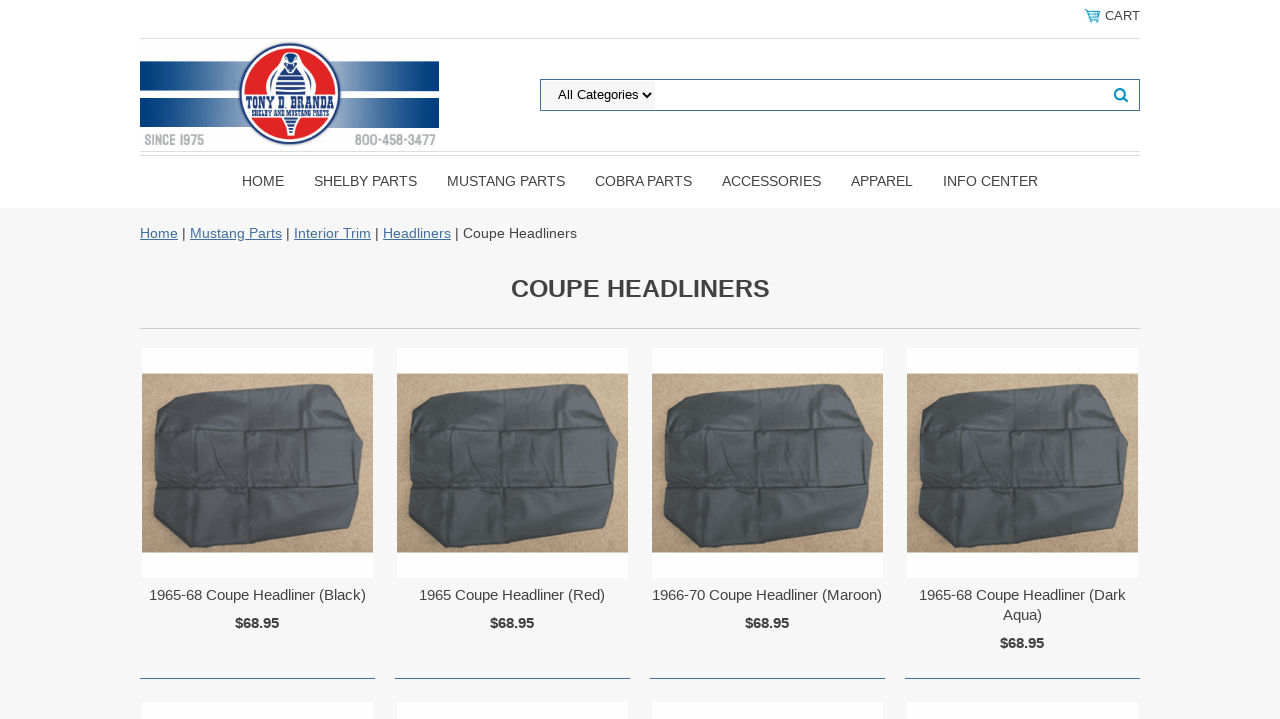

--- FILE ---
content_type: text/html
request_url: https://store.cobranda.com/cohe.html
body_size: 6671
content:
<!DOCTYPE html PUBLIC "-//W3C//DTD XHTML 1.0 Strict//EN" "http://www.w3.org/TR/xhtml1/DTD/xhtml1-strict.dtd"><html><head><meta name="viewport" content="width=device-width, initial-scale=1.0, minimum-scale=1.0, user-scalable=0" /><title>Coupe Headliners</title><link rel="stylesheet" type="text/css" href="https://sep.turbifycdn.com/ay/mobile/css/mmenu_2.css" /><link rel="stylesheet" type="text/css" href="css.css" /><style><!--@media screen and (max-width: 1120px) { #topSearch {float:none;clear:both;width:100%;height:auto!important;}#topSearch select {width:100%}#topSearch #query {width:80%}#topSearch form {top:inherit;-webkit-transform:inherit;-ms-transform:inherit;transform:inherit}}--></style><link rel="stylesheet" type="text/css" href="category.css" /><link rel="stylesheet" type="text/css" href="css-edits.css" /><script type="text/javascript" src="https://ajax.googleapis.com/ajax/libs/jquery/1.11.2/jquery.min.js"></script><!-- Google tag (gtag.js) -->
<script async src="https://www.googletagmanager.com/gtag/js?id=G-5RHBLHQQMK"></script>
<script>
  window.dataLayer = window.dataLayer || [];
  function gtag(){dataLayer.push(arguments);}
  gtag('js', new Date());

  gtag('config', 'G-5RHBLHQQMK');
gtag('config', 'AW-16458924841');

</script>
<!-- Event snippet for Add to cart conversion page -->
<script>
  gtag('event', 'conversion', {'send_to': 'AW-16458924841/AiSSCLew4pcZEKmGnag9'});
</script>

<link rel="apple-touch-icon" sizes="180x180" href="https://sep.turbifycdn.com/ty/cdn/yhst-13525187779972/apple-touch-icon.png">
<link rel="icon" type="image/png" sizes="32x32" href="https://sep.turbifycdn.com/ty/cdn/yhst-13525187779972/favicon-32x32.png">
<link rel="icon" type="image/png" sizes="16x16" href="https://sep.turbifycdn.com/ty/cdn/yhst-13525187779972/favicon-16x16.png">
</head><body><div><header><div class="inner"><div class="cartBar"><a href="https://order.store.turbify.net/yhst-13525187779972/cgi-bin/wg-order?yhst-13525187779972" class="cartLink"><img style="max-width:17.5px;max-height:17.5px" src="https://s.turbifycdn.com/aah/yhst-13525187779972/view-cart-1.png" align="absmiddle"> </img><span>Cart</span></a></div><div id="superbarContainer"> <div id="ys_superbar">
	   <div id="ys_cpers">
		<div id="yscp_welcome_msg"></div>
		<div id="yscp_signin_link"></div>
		<div id="yscp_myaccount_link"></div>
		<div id="yscp_signout_link"></div>
	   </div>
	   <div id="yfc_mini"></div>
	   <div class="ys_clear"></div>
	</div>
      </div><div id="logo-search"><div class="oneMobRow"><a id="hamburger" href="#mmenu"><img style="max-width:25;max-height:30" alt="Menu" src="https://s.turbifycdn.com/aah/yhst-13525187779972/view-cart-2.png" align="absmiddle"> </img></a><span id="logo"><a href="index.html" title=""><img style="max-width:500px;max-height:112px" alt="" src="https://s.turbifycdn.com/aah/yhst-13525187779972/view-cart-3.png" align="absmiddle"> </img></a></span></div><div id="topSearch"><form id="searcharea" name="searcharea" action="nsearch.html" method="GET"><fieldset><select name="section"><option value="">All Categories</option></select><label for="query" class="labelfield"><input type="text" id="query" name="query" placeholder="" ></label><label for="searchsubmit" class="buttonlabel"><input type="submit" id="searchsubmit" class="ys_primary" value="Search" name="searchsubmit"><input type="hidden" value="yhst-13525187779972" name="vwcatalog"></label></fieldset></form>   <script type="text/javascript"> 
                    var isSafari = !!navigator.userAgent.match(/Version\/[\d\.]+.*Safari/); 
                    var isIOS = !!navigator.platform && /iPad|iPhone|iPod/.test(navigator.platform); 
                    if (isSafari && isIOS) { 
                        document.forms["searcharea"].onsubmit = function (searchAreaForm) { 
                            var elementsList = this.elements, queryString = '', url = '', action = this.action; 
                            for(var i = 0; i < elementsList.length; i++) { 
                                if (elementsList[i].name) { 
                                    if (queryString) { 
                                        queryString = queryString + "&" +  elementsList[i].name + "=" + encodeURIComponent(elementsList[i].value); 
                                    } else { 
                                        queryString = elementsList[i].name + "=" + encodeURIComponent(elementsList[i].value); 
                                    } 
                                } 
                            } 
                            if (action.indexOf("?") == -1) { 
                                action = action + "?"; 
                            } 
                            url = action + queryString; 
                            window.location.href = url; 
                            return false; 
                        } 
                    } 
                </script> 
        </div><br clear="all" /></div><nav id="mmenu"><ul id="topNav"><li class="mainNav"><a href="index.html" class="top">Home</a></li><li class="mainNav"><a href="shelbyparts.html" class="top">Shelby Parts</a><ul class="sub"><li><a href="19shpa.html">1965 Shelby Parts</a></li><li><a href="19shpa1.html">1966 Shelby Parts</a></li><li><a href="19shpa2.html">1967 Shelby Parts</a></li><li><a href="19shpa3.html">1968 Shelby Parts</a></li><li><a href="19shpa4.html">1969-70 Shelby Parts</a></li></ul></li><li class="mainNav"><a href="mustangparts.html" class="top">Mustang Parts</a><ul class="sub"><li><a href="body.html">Body & Sheet Metal</a></li><li><a href="brco.html">Brake Components</a></li><li><a href="convertible.html">Convertible Parts</a></li><li><a href="drivetrain.html">Drivetrain Parts</a></li><li><a href="electrical.html">Electrical & Wiring</a></li><li><a href="engine10.html">Engine Parts</a></li><li><a href="exhaust6.html">Exhaust System</a></li><li><a href="exteriortrim.html">Exterior Trim</a></li><li><a href="fuel.html">Fuel System</a></li><li><a href="heatingcooling.html">Heating & Cooling</a></li><li><a href="interiortrim.html">Interior Trim</a></li><li><a href="literature.html">Literature</a></li><li><a href="stripesdecals.html">Stripes & Decals</a></li><li><a href="suspension11.html">Suspension</a></li><li><a href="we.html">Weatherstripping</a></li><li><a href="wheelsbrakes.html">Wheels & Tires</a></li><li><a href="hafa.html">Hardware & Fasteners</a></li></ul></li><li class="mainNav"><a href="cobraparts1.html" class="top">Cobra Parts</a><ul class="sub"><li><a href="interior10.html">Cobra Interior Parts</a></li><li><a href="exterior.html">Cobra Exterior Parts</a></li><li><a href="engine.html">Cobra Engine Parts</a></li></ul></li><li class="mainNav"><a href="accessories1.html" class="top">Accessories</a><ul class="sub"><li><a href="keychains.html">Keychains</a></li><li><a href="diecastmodels.html">Diecast Models</a></li><li><a href="posters.html">Posters</a></li><li><a href="carcovers.html">Car Covers</a></li><li><a href="hofu.html">Home Furnishings</a></li><li><a href="videosdvds.html">Videos & DVDs</a></li><li><a href="fendercovers.html">Fender Covers</a></li><li><a href="miscdressitems.html">Misc. & Dress Items</a></li><li><a href="liplfr.html">License Plates & Frames</a></li><li><a href="ungiit.html">Unique Gift Items</a></li><li><a href="literature.html">Literature</a></li><li><a href="bumperstickers.html">Bumper Stickers</a></li></ul></li><li class="mainNav"><a href="apparel.html" class="top">Apparel</a><ul class="sub"><li><a href="tshirts.html">T-Shirts</a></li><li><a href="sweatshirts.html">Sweatshirts</a></li><li><a href="patches1.html">Patches</a></li><li><a href="bahaca.html">Baseball Hats & Caps</a></li><li><a href="golfshirts.html">Golf Shirts</a></li></ul></li><li class="mainNav"><a href="infocenter.html" class="top">INFO CENTER</a><ul class="sub"><li><a href="techinfo.html">Tech Info</a></li><li><a href="ourhistory.html">Our History</a></li><li><a href="shre.html">Shipping & Returns</a></li><li><a href="privacypolicy.html"></a></li></ul></li></ul></nav></div></header><main><div class="inner"><div class="breadcrumbs"><div><a href="index.html">Home</a> | <a href="mustangparts.html">Mustang Parts</a> | <a href="interiortrim.html">Interior Trim</a> | <a href="headliners.html">Headliners</a> | Coupe Headliners</div></div><div class="section-wrap"><div class="ys_promocategory" id="ys_promocategory" catid="cohe" categoryflag="1"></div><div class="fsection-name"><h1>Coupe Headliners</h1></div><div class="fcontainer"><div class="frow"><div class="fcol c5"><div class="finner"><a href="19coheb.html"><img src="https://s.turbifycdn.com/aah/yhst-13525187779972/1965-68-fastback-interior-lamp-assembly-45.png" width="236" height="236" border="0" hspace="0" vspace="0" alt="1965-68 Coupe Headliner (Black)" data-original="https://s.turbifycdn.com/aah/yhst-13525187779972/1965-68-coupe-headliner-black-37.png" class="fim" /></a><div id="ys_promoitem" itemid="19coheb" itemcode="HL1A"></div><div class="name"><a href="19coheb.html" title="1965-68 Coupe Headliner (Black)">1965-68 Coupe Headliner (Black)</a></div><div class="price-row"><div class="price">$68.95</div></div></div></div><div class="fcol c5"><div class="finner"><a href="19coher.html"><img src="https://s.turbifycdn.com/aah/yhst-13525187779972/1965-68-fastback-interior-lamp-assembly-45.png" width="236" height="236" border="0" hspace="0" vspace="0" alt="1965 Coupe Headliner (Red)" data-original="https://s.turbifycdn.com/aah/yhst-13525187779972/1965-coupe-headliner-red-48.png" class="fim" /></a><div id="ys_promoitem" itemid="19coher" itemcode="HL3R"></div><div class="name"><a href="19coher.html" title="1965 Coupe Headliner (Red)">1965 Coupe Headliner (Red)</a></div><div class="price-row"><div class="price">$68.95</div></div></div></div><div class="fcol c5"><div class="finner"><a href="19cohem.html"><img src="https://s.turbifycdn.com/aah/yhst-13525187779972/1965-68-fastback-interior-lamp-assembly-45.png" width="236" height="236" border="0" hspace="0" vspace="0" alt="1966-70 Coupe Headliner (Maroon)" data-original="https://s.turbifycdn.com/aah/yhst-13525187779972/1966-70-coupe-headliner-maroon-43.png" class="fim" /></a><div id="ys_promoitem" itemid="19cohem" itemcode="HL3M"></div><div class="name"><a href="19cohem.html" title="1966-70 Coupe Headliner (Maroon)">1966-70 Coupe Headliner (Maroon)</a></div><div class="price-row"><div class="price">$68.95</div></div></div></div><div class="fcol c5"><div class="finner"><a href="19cohedaq.html"><img src="https://s.turbifycdn.com/aah/yhst-13525187779972/1965-68-fastback-interior-lamp-assembly-45.png" width="236" height="236" border="0" hspace="0" vspace="0" alt="1965-68 Coupe Headliner (Dark Aqua)" data-original="https://s.turbifycdn.com/aah/yhst-13525187779972/1965-68-coupe-headliner-dark-aqua-36.png" class="fim" /></a><div id="ys_promoitem" itemid="19cohedaq" itemcode="HL3DA"></div><div class="name"><a href="19cohedaq.html" title="1965-68 Coupe Headliner (Dark Aqua)">1965-68 Coupe Headliner (Dark Aqua)</a></div><div class="price-row"><div class="price">$68.95</div></div></div></div></div><div class="frow"><div class="fcol c5"><div class="finner"><a href="19cohembl.html"><img src="https://s.turbifycdn.com/aah/yhst-13525187779972/1965-68-fastback-interior-lamp-assembly-45.png" width="236" height="236" border="0" hspace="0" vspace="0" alt="1965-68 Coupe Headliner (Medium Blue)" data-original="https://s.turbifycdn.com/aah/yhst-13525187779972/1965-68-coupe-headliner-medium-blue-42.png" class="fim" /></a><div id="ys_promoitem" itemid="19cohembl" itemcode="HL3MB"></div><div class="name"><a href="19cohembl.html" title="1965-68 Coupe Headliner (Medium Blue)">1965-68 Coupe Headliner (Medium Blue)</a></div><div class="price-row"><div class="price">$68.95</div></div></div></div><div class="fcol c5"><div class="finner"><a href="19cohedgr.html"><img src="https://s.turbifycdn.com/aah/yhst-13525187779972/1965-68-fastback-interior-lamp-assembly-45.png" width="236" height="236" border="0" hspace="0" vspace="0" alt="1965-68 Coupe Headliner (Dark Green)" data-original="https://s.turbifycdn.com/aah/yhst-13525187779972/1965-68-coupe-headliner-dark-green-36.png" class="fim" /></a><div id="ys_promoitem" itemid="19cohedgr" itemcode="HL3G"></div><div class="name"><a href="19cohedgr.html" title="1965-68 Coupe Headliner (Dark Green)">1965-68 Coupe Headliner (Dark Green)</a></div><div class="price-row"><div class="price">$68.95</div></div></div></div><div class="fcol c5"><div class="finner"><a href="19cohew.html"><img src="https://s.turbifycdn.com/aah/yhst-13525187779972/1965-68-fastback-interior-lamp-assembly-45.png" width="236" height="236" border="0" hspace="0" vspace="0" alt="1965-68 Coupe Headliner (White)" data-original="https://s.turbifycdn.com/aah/yhst-13525187779972/1965-68-coupe-headliner-white-49.png" class="fim" /></a><div id="ys_promoitem" itemid="19cohew" itemcode="HL2A"></div><div class="name"><a href="19cohew.html" title="1965-68 Coupe Headliner (White)">1965-68 Coupe Headliner (White)</a></div><div class="price-row"><div class="price">$68.95</div></div></div></div><div class="fcol c5"><div class="finner"><a href="19cohep.html"><img src="https://s.turbifycdn.com/aah/yhst-13525187779972/1965-68-fastback-interior-lamp-assembly-45.png" width="236" height="236" border="0" hspace="0" vspace="0" alt="1965-68 Coupe Headliner (Parchment)" data-original="https://s.turbifycdn.com/aah/yhst-13525187779972/1965-68-coupe-headliner-parchment-48.png" class="fim" /></a><div id="ys_promoitem" itemid="19cohep" itemcode="HL3P"></div><div class="name"><a href="19cohep.html" title="1965-68 Coupe Headliner (Parchment)">1965-68 Coupe Headliner (Parchment)</a></div><div class="price-row"><div class="price">$68.95</div></div></div></div></div><div class="frow"><div class="fcol c5"><div class="finner"><a href="19coheigo.html"><img src="https://s.turbifycdn.com/aah/yhst-13525187779972/1965-68-fastback-interior-lamp-assembly-45.png" width="236" height="236" border="0" hspace="0" vspace="0" alt="1965-68 Coupe Headliner (Ivy Gold)" data-original="https://s.turbifycdn.com/aah/yhst-13525187779972/1965-68-coupe-headliner-ivy-gold-36.png" class="fim" /></a><div id="ys_promoitem" itemid="19coheigo" itemcode="HL3IG"></div><div class="name"><a href="19coheigo.html" title="1965-68 Coupe Headliner (Ivy Gold)">1965-68 Coupe Headliner (Ivy Gold)</a></div><div class="price-row"><div class="price">$68.95</div></div></div></div><div class="fcol c5"><div class="finner"><a href="19cohes.html"><img src="https://s.turbifycdn.com/aah/yhst-13525187779972/1965-68-fastback-interior-lamp-assembly-45.png" width="236" height="236" border="0" hspace="0" vspace="0" alt="1965-68 Coupe Headliner (Saddle)" data-original="https://s.turbifycdn.com/aah/yhst-13525187779972/1965-68-coupe-headliner-saddle-49.png" class="fim" /></a><div id="ys_promoitem" itemid="19cohes" itemcode="HL3S"></div><div class="name"><a href="19cohes.html" title="1965-68 Coupe Headliner (Saddle)">1965-68 Coupe Headliner (Saddle)</a></div><div class="price-row"><div class="price">$68.95</div></div></div></div><div class="fcol c5"><div class="finner"><a href="19cohea.html"><img src="https://s.turbifycdn.com/aah/yhst-13525187779972/1965-68-fastback-interior-lamp-assembly-45.png" width="236" height="236" border="0" hspace="0" vspace="0" alt="1965-68 Coupe Headliner (Aqua)" data-original="https://s.turbifycdn.com/aah/yhst-13525187779972/1965-68-coupe-headliner-aqua-46.png" class="fim" /></a><div id="ys_promoitem" itemid="19cohea" itemcode="HL3A"></div><div class="name"><a href="19cohea.html" title="1965-68 Coupe Headliner (Aqua)">1965-68 Coupe Headliner (Aqua)</a></div><div class="price-row"><div class="price">$68.95</div></div></div></div><div class="fcol c5"><div class="finner"><a href="19cohelbl.html"><img src="https://s.turbifycdn.com/aah/yhst-13525187779972/1965-68-fastback-interior-lamp-assembly-45.png" width="236" height="236" border="0" hspace="0" vspace="0" alt="1965-68 Coupe Headliner (Light Blue)" data-original="https://s.turbifycdn.com/aah/yhst-13525187779972/1965-68-coupe-headliner-light-blue-36.png" class="fim" /></a><div id="ys_promoitem" itemid="19cohelbl" itemcode="HL3B"></div><div class="name"><a href="19cohelbl.html" title="1965-68 Coupe Headliner (Light Blue)">1965-68 Coupe Headliner (Light Blue)</a></div><div class="price-row"><div class="price">$68.95</div></div></div></div></div><div class="frow"><div class="fcol c5"><div class="finner"><a href="19coheb1.html"><img src="https://s.turbifycdn.com/aah/yhst-13525187779972/1965-68-fastback-interior-lamp-assembly-45.png" width="236" height="236" border="0" hspace="0" vspace="0" alt="1969-70 Coupe Headliner (Black)" data-original="https://s.turbifycdn.com/aah/yhst-13525187779972/1969-70-coupe-headliner-black-43.png" class="fim" /></a><div id="ys_promoitem" itemid="19coheb1" itemcode="HL13"></div><div class="name"><a href="19coheb1.html" title="1969-70 Coupe Headliner (Black)">1969-70 Coupe Headliner (Black)</a></div><div class="price-row"><div class="price">$68.95</div></div></div></div><div class="fcol c5"><div class="finner"><a href="19coheb2.html"><img src="https://s.turbifycdn.com/aah/yhst-13525187779972/1965-68-fastback-interior-lamp-assembly-45.png" width="236" height="236" border="0" hspace="0" vspace="0" alt="1971-73 Coupe Headliner (Black)" data-original="https://s.turbifycdn.com/aah/yhst-13525187779972/1971-73-coupe-headliner-black-43.png" class="fim" /></a><div id="ys_promoitem" itemid="19coheb2" itemcode="HL19"></div><div class="name"><a href="19coheb2.html" title="1971-73 Coupe Headliner (Black)">1971-73 Coupe Headliner (Black)</a></div><div class="price-row"><div class="price">$68.95</div></div></div></div><div class="fcol c5"><div class="finner"><a href="19cohew1.html"><img src="https://s.turbifycdn.com/aah/yhst-13525187779972/1965-68-fastback-interior-lamp-assembly-45.png" width="236" height="236" border="0" hspace="0" vspace="0" alt="1969-70 Coupe Headliner (White)" data-original="https://s.turbifycdn.com/aah/yhst-13525187779972/1969-70-coupe-headliner-white-43.png" class="fim" /></a><div id="ys_promoitem" itemid="19cohew1" itemcode="HL14"></div><div class="name"><a href="19cohew1.html" title="1969-70 Coupe Headliner (White)">1969-70 Coupe Headliner (White)</a></div><div class="price-row"><div class="price">$68.95</div></div></div></div><div class="fcol c5"><div class="finner"><a href="19cohew2.html"><img src="https://s.turbifycdn.com/aah/yhst-13525187779972/1965-68-fastback-interior-lamp-assembly-45.png" width="236" height="236" border="0" hspace="0" vspace="0" alt="1971-73 Coupe Headliner (White)" data-original="https://s.turbifycdn.com/aah/yhst-13525187779972/1971-73-coupe-headliner-white-43.png" class="fim" /></a><div id="ys_promoitem" itemid="19cohew2" itemcode="HL20"></div><div class="name"><a href="19cohew2.html" title="1971-73 Coupe Headliner (White)">1971-73 Coupe Headliner (White)</a></div><div class="price-row"><div class="price">$68.95</div></div></div></div></div><div class="frow"><div class="fcol c5"><div class="finner"><a href="pht1.html"><img src="https://s.turbifycdn.com/aah/yhst-13525187779972/1965-68-fastback-interior-lamp-assembly-45.png" width="236" height="236" border="0" hspace="0" vspace="0" alt="1965-68 MUSTANG FASTBACK/COUPE PILLAR-HEADLINER TRIM SET" data-original="https://s.turbifycdn.com/aah/yhst-13525187779972/1965-68-mustang-fastback-coupe-pillar-headliner-trim-set-36.png" class="fim" /></a><div id="ys_promoitem" itemid="pht1" itemcode="PHT1"></div><div class="name"><a href="pht1.html" title="1965-68 MUSTANG FASTBACK/COUPE PILLAR-HEADLINER TRIM SET">1965-68 MUSTANG FASTBACK/COUPE PILLAR-HEADLINER TRIM SET</a></div><div class="price-row"><div class="price">$11.95</div></div></div></div></div></div></div></div></main><footer><div class="inner"><div class="finaltext"><center>
<HR><b>Order Toll Free:</b> <a href="tel:+18004583477">(800) 458-3477</a> [Mon-Fri 8am to 5pm EST]<br>
<b>Tech Questions:</b> <a href="tel:+18149421869">(814) 942-1869</a> [Mon-Fri 10am to 5pm EST]<br>
<b>Email:</b> <a href="mailto: cobranda@aol.com">Cobranda@aol.com</a><br>
<b>Showroom Hours:</b> Mon-Fri 9am to 5pm<br>
<b>* WE ARE CLOSED ON SATURDAY & SUNDAY *</b>
</center></div><div class="footerBoxes"><div class="box col111"><h3>Contact Us</h3>Tony D. Branda Shelby & Mustang Parts<br />1434 E. Pleasant Valley Blvd.<br />Altoona, PA 16602<br />Phone: <a href="tel: 18004583477">(800) 458-3477</a><br />Email: <a href="mailto: cobranda@aol.com">Cobranda@aol.com</a></div><div class="box col111"><h3>Information</H3>
<ul>
<li><a href="http://www.cobranda.com/shre.html">Shipping & Returns</a></li>
<li><a href="http://www.cobranda.com/ourhistory.html">Our History</a></li>
<li><a href="http://www.cobranda.com/privacypolicy.html">Privacy Policy</a></li>
<li><a href="http://www.cobranda.com/ind.html">Site Map</a></li>
</ul></div><div class="newsletter box col111"><form method="post" action="//yhst-13525187779972.store.turbify.net/cgi-bin/pro-forma"><input name="subject" type="hidden" value="Newsletter Signup" /><input name="continue-url" type="hidden" value="cobranda.com" /><input name="owner" type="hidden" value="Cobranda@aol.com" /><input name="newnames-to" type="hidden" value="yhst-13525187779972" /><h3>Let's Connect</h3><div class="prompt">Sign up for our Newsletter</div><input name="email" type="email" placeholder="email address" /><input type="submit" value="Sign Up" /><input type="hidden" name=".autodone" value="https://store.cobranda.com/cohe.html" /></form></div><br clear="all" /></div><div id="footerPaymentOptions"><center>
<img src="https://sep.turbifycdn.com/ty/cdn/yhst-13525187779972/seccard.png?t=1767772852&">
</center></div><div id="copyright">Copyright � 2026 Tony D. Branda Shelby & Mustang Parts / Branda Performance Inc. All rights reserved.</div></div></footer></div><div id="scrollToTop"><img src="https://s.turbifycdn.com/aah/yhst-13525187779972/view-cart-4.png" width="72" height="72" border="0" hspace="0" vspace="0" alt="Scroll to top" /></div><script type="text/javascript" id="yfc_loader" src="https://turbifycdn.com/store/migration/loader-min-1.0.34.js?q=yhst-13525187779972&ts=1767772852&p=1&h=order.store.turbify.net"></script><script type="text/javascript" src="https://sep.turbifycdn.com/ay/mobile/js/slick_2.js"></script><script type="text/javascript" src="https://sep.turbifycdn.com/ay/mobile/js/jquery.mmenu_1.min.js"></script><script type="text/javascript" src="https://sep.turbifycdn.com/ty/tm/js/jquery.elevateZoom-3.0.8.min.js"></script><script type="text/javascript" src="https://sep.turbifycdn.com/ty/tm/js/jquery.fancybox.pack.js"></script><script type="text/javascript" src="https://sep.turbifycdn.com/ty/tm/js/jquery.lazyload.min.js"></script><script type="text/javascript" src="https://sep.turbifycdn.com/ty/tm/js/scripts-bottom-fanal-4.js"></script><script type="text/javascript" src="https://sep.turbifycdn.com/ty/tm/js/scripts-bottom-append-fanal-4.js"></script></body>
<!-- Google tag (gtag.js) -->  <script async src='https://www.googletagmanager.com/gtag/js?id=G-5RHBLHQQMK'></script><script> window.dataLayer = window.dataLayer || [];  function gtag(){dataLayer.push(arguments);}  gtag('js', new Date());  gtag('config', 'G-5RHBLHQQMK');</script><script> var YStore = window.YStore || {}; var GA_GLOBALS = window.GA_GLOBALS || {}; var GA_CLIENT_ID; try { YStore.GA = (function() { var isSearchPage = (typeof(window.location) === 'object' && typeof(window.location.href) === 'string' && window.location.href.indexOf('nsearch') !== -1); var isProductPage = (typeof(PAGE_ATTRS) === 'object' && PAGE_ATTRS.isOrderable === '1' && typeof(PAGE_ATTRS.name) === 'string'); function initGA() { } function setProductPageView() { PAGE_ATTRS.category = PAGE_ATTRS.catNamePath.replace(/ > /g, '/'); PAGE_ATTRS.category = PAGE_ATTRS.category.replace(/>/g, '/'); gtag('event', 'view_item', { currency: 'USD', value: parseFloat(PAGE_ATTRS.salePrice), items: [{ item_name: PAGE_ATTRS.name, item_category: PAGE_ATTRS.category, item_brand: PAGE_ATTRS.brand, price: parseFloat(PAGE_ATTRS.salePrice) }] }); } function defaultTrackAddToCart() { var all_forms = document.forms; document.addEventListener('DOMContentLoaded', event => { for (var i = 0; i < all_forms.length; i += 1) { if (typeof storeCheckoutDomain != 'undefined' && storeCheckoutDomain != 'order.store.turbify.net') { all_forms[i].addEventListener('submit', function(e) { if (typeof(GA_GLOBALS.dont_track_add_to_cart) !== 'undefined' && GA_GLOBALS.dont_track_add_to_cart === true) { return; } e = e || window.event; var target = e.target || e.srcElement; if (typeof(target) === 'object' && typeof(target.id) === 'string' && target.id.indexOf('yfc') === -1 && e.defaultPrevented === true) { return } e.preventDefault(); vwqnty = 1; if( typeof(target.vwquantity) !== 'undefined' ) { vwqnty = target.vwquantity.value; } if( vwqnty > 0 ) { gtag('event', 'add_to_cart', { value: parseFloat(PAGE_ATTRS.salePrice), currency: 'USD', items: [{ item_name: PAGE_ATTRS.name, item_category: PAGE_ATTRS.category, item_brand: PAGE_ATTRS.brand, price: parseFloat(PAGE_ATTRS.salePrice), quantity: e.target.vwquantity.value }] }); if (typeof(target) === 'object' && typeof(target.id) === 'string' && target.id.indexOf('yfc') != -1) { return; } if (typeof(target) === 'object') { target.submit(); } } }) } } }); } return { startPageTracking: function() { initGA(); if (isProductPage) { setProductPageView(); if (typeof(GA_GLOBALS.dont_track_add_to_cart) === 'undefined' || GA_GLOBALS.dont_track_add_to_cart !== true) { defaultTrackAddToCart() } } }, trackAddToCart: function(itemsList, callback) { itemsList = itemsList || []; if (itemsList.length === 0 && typeof(PAGE_ATTRS) === 'object') { if (typeof(PAGE_ATTRS.catNamePath) !== 'undefined') { PAGE_ATTRS.category = PAGE_ATTRS.catNamePath.replace(/ > /g, '/'); PAGE_ATTRS.category = PAGE_ATTRS.category.replace(/>/g, '/') } itemsList.push(PAGE_ATTRS) } if (itemsList.length === 0) { return; } var ga_cartItems = []; var orderTotal = 0; for (var i = 0; i < itemsList.length; i += 1) { var itemObj = itemsList[i]; var gaItemObj = {}; if (typeof(itemObj.id) !== 'undefined') { gaItemObj.id = itemObj.id } if (typeof(itemObj.name) !== 'undefined') { gaItemObj.name = itemObj.name } if (typeof(itemObj.category) !== 'undefined') { gaItemObj.category = itemObj.category } if (typeof(itemObj.brand) !== 'undefined') { gaItemObj.brand = itemObj.brand } if (typeof(itemObj.salePrice) !== 'undefined') { gaItemObj.price = itemObj.salePrice } if (typeof(itemObj.quantity) !== 'undefined') { gaItemObj.quantity = itemObj.quantity } ga_cartItems.push(gaItemObj); orderTotal += parseFloat(itemObj.salePrice) * itemObj.quantity; } gtag('event', 'add_to_cart', { value: orderTotal, currency: 'USD', items: ga_cartItems }); } } })(); YStore.GA.startPageTracking() } catch (e) { if (typeof(window.console) === 'object' && typeof(window.console.log) === 'function') { console.log('Error occurred while executing Google Analytics:'); console.log(e) } } </script> <script type="text/javascript">
csell_env = 'ue1';
 var storeCheckoutDomain = 'order.store.turbify.net';
</script>

<script type="text/javascript">
  function toOSTN(node){
    if(node.hasAttributes()){
      for (const attr of node.attributes) {
        node.setAttribute(attr.name,attr.value.replace(/(us-dc1-order|us-dc2-order|order)\.(store|stores)\.([a-z0-9-]+)\.(net|com)/g, storeCheckoutDomain));
      }
    }
  };
  document.addEventListener('readystatechange', event => {
  if(typeof storeCheckoutDomain != 'undefined' && storeCheckoutDomain != "order.store.turbify.net"){
    if (event.target.readyState === "interactive") {
      fromOSYN = document.getElementsByTagName('form');
        for (let i = 0; i < fromOSYN.length; i++) {
          toOSTN(fromOSYN[i]);
        }
      }
    }
  });
</script>
<script type="text/javascript">
// Begin Store Generated Code
 </script> <script type="text/javascript" src="https://s.turbifycdn.com/lq/ult/ylc_1.9.js" ></script> <script type="text/javascript" src="https://s.turbifycdn.com/ae/lib/smbiz/store/csell/beacon-a9518fc6e4.js" >
</script>
<script type="text/javascript">
// Begin Store Generated Code
 csell_page_data = {}; csell_page_rec_data = []; ts='TOK_STORE_ID';
</script>
<script type="text/javascript">
// Begin Store Generated Code
function csell_GLOBAL_INIT_TAG() { var csell_token_map = {}; csell_token_map['TOK_SPACEID'] = '2022276099'; csell_token_map['TOK_URL'] = ''; csell_token_map['TOK_STORE_ID'] = 'yhst-13525187779972'; csell_token_map['TOK_ITEM_ID_LIST'] = 'cohe'; csell_token_map['TOK_ORDER_HOST'] = 'order.store.turbify.net'; csell_token_map['TOK_BEACON_TYPE'] = 'prod'; csell_token_map['TOK_RAND_KEY'] = 't'; csell_token_map['TOK_IS_ORDERABLE'] = '2';  c = csell_page_data; var x = (typeof storeCheckoutDomain == 'string')?storeCheckoutDomain:'order.store.turbify.net'; var t = csell_token_map; c['s'] = t['TOK_SPACEID']; c['url'] = t['TOK_URL']; c['si'] = t[ts]; c['ii'] = t['TOK_ITEM_ID_LIST']; c['bt'] = t['TOK_BEACON_TYPE']; c['rnd'] = t['TOK_RAND_KEY']; c['io'] = t['TOK_IS_ORDERABLE']; YStore.addItemUrl = 'http%s://'+x+'/'+t[ts]+'/ymix/MetaController.html?eventName.addEvent&cartDS.shoppingcart_ROW0_m_orderItemVector_ROW0_m_itemId=%s&cartDS.shoppingcart_ROW0_m_orderItemVector_ROW0_m_quantity=1&ysco_key_cs_item=1&sectionId=ysco.cart&ysco_key_store_id='+t[ts]; } 
</script>
<script type="text/javascript">
// Begin Store Generated Code
function csell_REC_VIEW_TAG() {  var env = (typeof csell_env == 'string')?csell_env:'prod'; var p = csell_page_data; var a = '/sid='+p['si']+'/io='+p['io']+'/ii='+p['ii']+'/bt='+p['bt']+'-view'+'/en='+env; var r=Math.random(); YStore.CrossSellBeacon.renderBeaconWithRecData(p['url']+'/p/s='+p['s']+'/'+p['rnd']+'='+r+a); } 
</script>
<script type="text/javascript">
// Begin Store Generated Code
var csell_token_map = {}; csell_token_map['TOK_PAGE'] = 'p'; csell_token_map['TOK_CURR_SYM'] = '$'; csell_token_map['TOK_WS_URL'] = 'https://yhst-13525187779972.csell.store.turbify.net/cs/recommend?itemids=cohe&location=p'; csell_token_map['TOK_SHOW_CS_RECS'] = 'true';  var t = csell_token_map; csell_GLOBAL_INIT_TAG(); YStore.page = t['TOK_PAGE']; YStore.currencySymbol = t['TOK_CURR_SYM']; YStore.crossSellUrl = t['TOK_WS_URL']; YStore.showCSRecs = t['TOK_SHOW_CS_RECS']; </script> <script type="text/javascript" src="https://s.turbifycdn.com/ae/store/secure/recs-1.3.2.2.js" ></script> <script type="text/javascript" >
</script>
</html>
<!-- html102.prod.store.e1a.lumsb.com Sat Jan 17 19:37:37 PST 2026 -->


--- FILE ---
content_type: text/css
request_url: https://store.cobranda.com/category.css
body_size: 632
content:
.section-wrap {padding-bottom: 30px;}
.section-wrap img{ max-width:100%; height:auto;}
.fcontainer{ max-width:1000px; margin:0 auto; width:100%;}
.fsection-caption{ padding:35px 0;}
.fsection-name {text-align: center; border-bottom: 1px solid #cdcfcf; margin-bottom: 7px;}
.fsection-image{ margin-bottom:20px;}
    .fsection-name h1{ color: #424242; font-size: 25px; text-transform: uppercase; margin:30px 0 25px 0;}
    .frow{ margin-left:-1%; margin-right:-1%; clear: both;}
    .frow:after,
    .frow:before,
    .fcontainer:after,
    .fcontainer:before{
        display: table;
        clear: both;
        content: " ";
    }
        .fcol{width:23%; margin:1%; float: left; position: relative; min-height: 333px; border-bottom:1px solid #406fa0; padding-bottom: 3px;}
        .frow *{box-sizing: border-box;}
        .finner{ color: Arial, Helvetica, sans-serif; font-size:15px; text-align: center;}
        .finner:hover, .finner a:hover{font-weight:700;}
            .finner a{ display: block; text-decoration: none; color: #424242;}
            .finner .name a{font-size:15px; margin:0 0 8px 0;overflow-wrap:break-word}
            .finner img.fim{ max-width:100%; height:auto;border: 2px solid transparent}
            .finner:hover img.fim{ border:2px solid #406fa0; -webkit-box-shadow: 0px 0px 9px 1px rgba(0,0,0,0.32); -moz-box-shadow: 0px 0px 9px 1px rgba(0,0,0,0.32); box-shadow: 0px 0px 9px 1px rgba(0,0,0,0.32);}
            .price-row > .strike-price,
            .price-row > .price{ display: inline;}
            .price-row > .price{ font-weight:700;}
            .price-row > .strike-price{font-style: italic; font-weight:400 !important; text-decoration: line-through; color: #7e7e7e; padding-right:10px;}
            .finner a.fshop-now{font-weight:400; padding: 0 1em; font-size:14px; border:1px solid #aaaaaa; display: inline-block; height:30px; text-align: center; margin-left:auto; margin-right:auto; line-height:26px; margin-top: 10px; text-transform: uppercase;}
            .finner:hover a.fshop-now{ color: #fff; background: #406fa0; border-color: #406fa0;}
@media screen and (max-width: 1035px){
    .section-wrap{padding:0 1%;}
}
@media screen and (max-width: 850px){
    .fcol{width:48%;}
    .fcol:nth-of-type(2n+1){ clear: left;}
}
@media screen and (max-width: 500px){
    .fcol{min-height:1%;}
}
@media screen and (max-width: 360px) {
    .fcol {width:100%}
}
